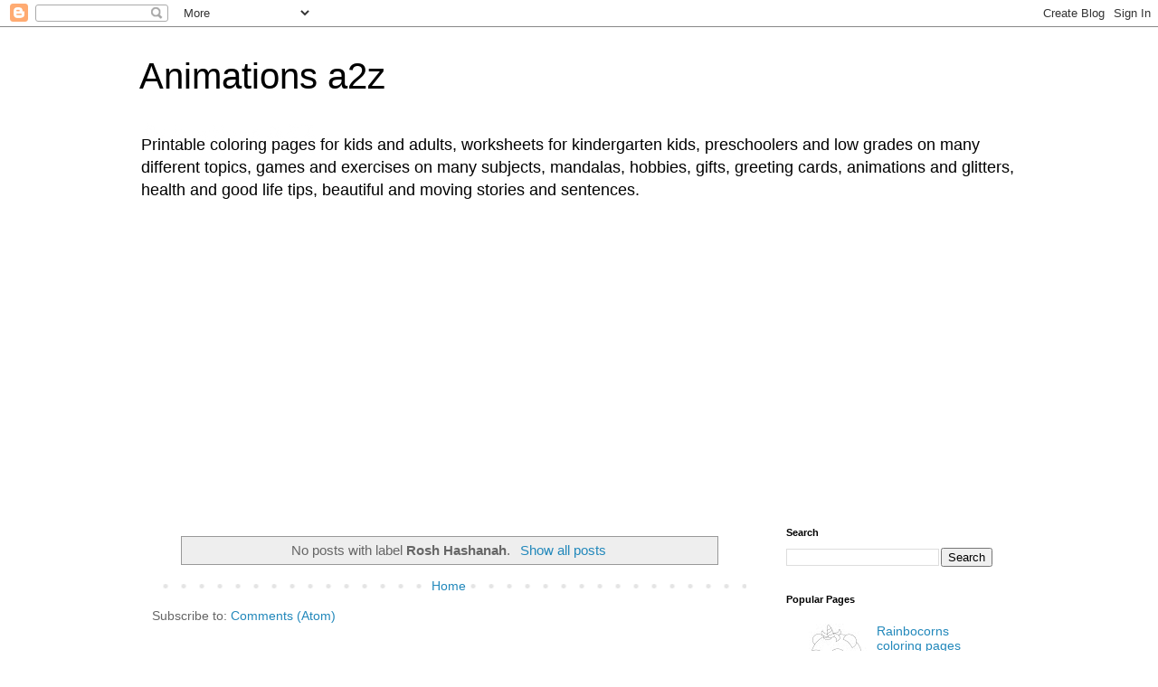

--- FILE ---
content_type: text/html; charset=UTF-8
request_url: https://www.animationsa2z.com/search/label/Rosh%20Hashanah?updated-max=2020-01-25T01:33:00-08:00&max-results=20&start=20&by-date=false
body_size: 12642
content:
<!DOCTYPE html>
<html class='v2' dir='ltr' lang='en'>
<head>
<link href='https://www.blogger.com/static/v1/widgets/335934321-css_bundle_v2.css' rel='stylesheet' type='text/css'/>
<meta content='width=1100' name='viewport'/>
<meta content='text/html; charset=UTF-8' http-equiv='Content-Type'/>
<meta content='blogger' name='generator'/>
<link href='https://www.animationsa2z.com/favicon.ico' rel='icon' type='image/x-icon'/>
<link href='https://www.animationsa2z.com/search/label/Rosh%20Hashanah?updated-max=2020-01-25T01:33:00-08:00&max-results=20&start=20&by-date=false' rel='canonical'/>
<link rel="alternate" type="application/atom+xml" title="Animations a2z - Atom" href="https://www.animationsa2z.com/feeds/posts/default" />
<link rel="alternate" type="application/rss+xml" title="Animations a2z - RSS" href="https://www.animationsa2z.com/feeds/posts/default?alt=rss" />
<link rel="service.post" type="application/atom+xml" title="Animations a2z - Atom" href="https://www.blogger.com/feeds/5862249816620551147/posts/default" />
<!--Can't find substitution for tag [blog.ieCssRetrofitLinks]-->
<meta content='https://www.animationsa2z.com/search/label/Rosh%20Hashanah?updated-max=2020-01-25T01:33:00-08:00&max-results=20&start=20&by-date=false' property='og:url'/>
<meta content='Animations a2z' property='og:title'/>
<meta content='' property='og:description'/>
<title>Animations a2z: Rosh Hashanah</title>
<style id='page-skin-1' type='text/css'><!--
/*
-----------------------------------------------
Blogger Template Style
Name:     Simple
Designer: Blogger
URL:      www.blogger.com
----------------------------------------------- */
/* Content
----------------------------------------------- */
body {
font: normal normal 14px 'Trebuchet MS', Trebuchet, Verdana, sans-serif;
color: #666666;
background: #ffffff none repeat scroll top left;
padding: 0 0 0 0;
}
html body .region-inner {
min-width: 0;
max-width: 100%;
width: auto;
}
h2 {
font-size: 22px;
}
a:link {
text-decoration:none;
color: #2288bb;
}
a:visited {
text-decoration:none;
color: #888888;
}
a:hover {
text-decoration:underline;
color: #33aaff;
}
.body-fauxcolumn-outer .fauxcolumn-inner {
background: transparent none repeat scroll top left;
_background-image: none;
}
.body-fauxcolumn-outer .cap-top {
position: absolute;
z-index: 1;
height: 400px;
width: 100%;
}
.body-fauxcolumn-outer .cap-top .cap-left {
width: 100%;
background: transparent none repeat-x scroll top left;
_background-image: none;
}
.content-outer {
-moz-box-shadow: 0 0 0 rgba(0, 0, 0, .15);
-webkit-box-shadow: 0 0 0 rgba(0, 0, 0, .15);
-goog-ms-box-shadow: 0 0 0 #333333;
box-shadow: 0 0 0 rgba(0, 0, 0, .15);
margin-bottom: 1px;
}
.content-inner {
padding: 10px 40px;
}
.content-inner {
background-color: #ffffff;
}
/* Header
----------------------------------------------- */
.header-outer {
background: transparent none repeat-x scroll 0 -400px;
_background-image: none;
}
.Header h1 {
font: normal normal 40px 'Trebuchet MS',Trebuchet,Verdana,sans-serif;
color: #000000;
text-shadow: 0 0 0 rgba(0, 0, 0, .2);
}
.Header h1 a {
color: #000000;
}
.Header .description {
font-size: 18px;
color: #000000;
}
.header-inner .Header .titlewrapper {
padding: 22px 0;
}
.header-inner .Header .descriptionwrapper {
padding: 0 0;
}
/* Tabs
----------------------------------------------- */
.tabs-inner .section:first-child {
border-top: 0 solid #dddddd;
}
.tabs-inner .section:first-child ul {
margin-top: -1px;
border-top: 1px solid #dddddd;
border-left: 1px solid #dddddd;
border-right: 1px solid #dddddd;
}
.tabs-inner .widget ul {
background: transparent none repeat-x scroll 0 -800px;
_background-image: none;
border-bottom: 1px solid #dddddd;
margin-top: 0;
margin-left: -30px;
margin-right: -30px;
}
.tabs-inner .widget li a {
display: inline-block;
padding: .6em 1em;
font: normal normal 12px 'Trebuchet MS', Trebuchet, Verdana, sans-serif;
color: #000000;
border-left: 1px solid #ffffff;
border-right: 1px solid #dddddd;
}
.tabs-inner .widget li:first-child a {
border-left: none;
}
.tabs-inner .widget li.selected a, .tabs-inner .widget li a:hover {
color: #000000;
background-color: #eeeeee;
text-decoration: none;
}
/* Columns
----------------------------------------------- */
.main-outer {
border-top: 0 solid transparent;
}
.fauxcolumn-left-outer .fauxcolumn-inner {
border-right: 1px solid transparent;
}
.fauxcolumn-right-outer .fauxcolumn-inner {
border-left: 1px solid transparent;
}
/* Headings
----------------------------------------------- */
div.widget > h2,
div.widget h2.title {
margin: 0 0 1em 0;
font: normal bold 11px 'Trebuchet MS',Trebuchet,Verdana,sans-serif;
color: #000000;
}
/* Widgets
----------------------------------------------- */
.widget .zippy {
color: #999999;
text-shadow: 2px 2px 1px rgba(0, 0, 0, .1);
}
.widget .popular-posts ul {
list-style: none;
}
/* Posts
----------------------------------------------- */
h2.date-header {
font: normal bold 11px Arial, Tahoma, Helvetica, FreeSans, sans-serif;
}
.date-header span {
background-color: #bbbbbb;
color: #ffffff;
padding: 0.4em;
letter-spacing: 3px;
margin: inherit;
}
.main-inner {
padding-top: 35px;
padding-bottom: 65px;
}
.main-inner .column-center-inner {
padding: 0 0;
}
.main-inner .column-center-inner .section {
margin: 0 1em;
}
.post {
margin: 0 0 45px 0;
}
h3.post-title, .comments h4 {
font: normal normal 22px 'Trebuchet MS',Trebuchet,Verdana,sans-serif;
margin: .75em 0 0;
}
.post-body {
font-size: 110%;
line-height: 1.4;
position: relative;
}
.post-body img, .post-body .tr-caption-container, .Profile img, .Image img,
.BlogList .item-thumbnail img {
padding: 2px;
background: #ffffff;
border: 1px solid #eeeeee;
-moz-box-shadow: 1px 1px 5px rgba(0, 0, 0, .1);
-webkit-box-shadow: 1px 1px 5px rgba(0, 0, 0, .1);
box-shadow: 1px 1px 5px rgba(0, 0, 0, .1);
}
.post-body img, .post-body .tr-caption-container {
padding: 5px;
}
.post-body .tr-caption-container {
color: #666666;
}
.post-body .tr-caption-container img {
padding: 0;
background: transparent;
border: none;
-moz-box-shadow: 0 0 0 rgba(0, 0, 0, .1);
-webkit-box-shadow: 0 0 0 rgba(0, 0, 0, .1);
box-shadow: 0 0 0 rgba(0, 0, 0, .1);
}
.post-header {
margin: 0 0 1.5em;
line-height: 1.6;
font-size: 90%;
}
.post-footer {
margin: 20px -2px 0;
padding: 5px 10px;
color: #666666;
background-color: #eeeeee;
border-bottom: 1px solid #eeeeee;
line-height: 1.6;
font-size: 90%;
}
#comments .comment-author {
padding-top: 1.5em;
border-top: 1px solid transparent;
background-position: 0 1.5em;
}
#comments .comment-author:first-child {
padding-top: 0;
border-top: none;
}
.avatar-image-container {
margin: .2em 0 0;
}
#comments .avatar-image-container img {
border: 1px solid #eeeeee;
}
/* Comments
----------------------------------------------- */
.comments .comments-content .icon.blog-author {
background-repeat: no-repeat;
background-image: url([data-uri]);
}
.comments .comments-content .loadmore a {
border-top: 1px solid #999999;
border-bottom: 1px solid #999999;
}
.comments .comment-thread.inline-thread {
background-color: #eeeeee;
}
.comments .continue {
border-top: 2px solid #999999;
}
/* Accents
---------------------------------------------- */
.section-columns td.columns-cell {
border-left: 1px solid transparent;
}
.blog-pager {
background: transparent url(https://resources.blogblog.com/blogblog/data/1kt/simple/paging_dot.png) repeat-x scroll top center;
}
.blog-pager-older-link, .home-link,
.blog-pager-newer-link {
background-color: #ffffff;
padding: 5px;
}
.footer-outer {
border-top: 1px dashed #bbbbbb;
}
/* Mobile
----------------------------------------------- */
body.mobile  {
background-size: auto;
}
.mobile .body-fauxcolumn-outer {
background: transparent none repeat scroll top left;
}
.mobile .body-fauxcolumn-outer .cap-top {
background-size: 100% auto;
}
.mobile .content-outer {
-webkit-box-shadow: 0 0 3px rgba(0, 0, 0, .15);
box-shadow: 0 0 3px rgba(0, 0, 0, .15);
}
.mobile .tabs-inner .widget ul {
margin-left: 0;
margin-right: 0;
}
.mobile .post {
margin: 0;
}
.mobile .main-inner .column-center-inner .section {
margin: 0;
}
.mobile .date-header span {
padding: 0.1em 10px;
margin: 0 -10px;
}
.mobile h3.post-title {
margin: 0;
}
.mobile .blog-pager {
background: transparent none no-repeat scroll top center;
}
.mobile .footer-outer {
border-top: none;
}
.mobile .main-inner, .mobile .footer-inner {
background-color: #ffffff;
}
.mobile-index-contents {
color: #666666;
}
.mobile-link-button {
background-color: #2288bb;
}
.mobile-link-button a:link, .mobile-link-button a:visited {
color: #ffffff;
}
.mobile .tabs-inner .section:first-child {
border-top: none;
}
.mobile .tabs-inner .PageList .widget-content {
background-color: #eeeeee;
color: #000000;
border-top: 1px solid #dddddd;
border-bottom: 1px solid #dddddd;
}
.mobile .tabs-inner .PageList .widget-content .pagelist-arrow {
border-left: 1px solid #dddddd;
}

--></style>
<style id='template-skin-1' type='text/css'><!--
body {
min-width: 1053px;
}
.content-outer, .content-fauxcolumn-outer, .region-inner {
min-width: 1053px;
max-width: 1053px;
_width: 1053px;
}
.main-inner .columns {
padding-left: 0;
padding-right: 288px;
}
.main-inner .fauxcolumn-center-outer {
left: 0;
right: 288px;
/* IE6 does not respect left and right together */
_width: expression(this.parentNode.offsetWidth -
parseInt("0") -
parseInt("288px") + 'px');
}
.main-inner .fauxcolumn-left-outer {
width: 0;
}
.main-inner .fauxcolumn-right-outer {
width: 288px;
}
.main-inner .column-left-outer {
width: 0;
right: 100%;
margin-left: -0;
}
.main-inner .column-right-outer {
width: 288px;
margin-right: -288px;
}
#layout {
min-width: 0;
}
#layout .content-outer {
min-width: 0;
width: 800px;
}
#layout .region-inner {
min-width: 0;
width: auto;
}
body#layout div.add_widget {
padding: 8px;
}
body#layout div.add_widget a {
margin-left: 32px;
}
--></style>
<script type='text/javascript'>
        (function(i,s,o,g,r,a,m){i['GoogleAnalyticsObject']=r;i[r]=i[r]||function(){
        (i[r].q=i[r].q||[]).push(arguments)},i[r].l=1*new Date();a=s.createElement(o),
        m=s.getElementsByTagName(o)[0];a.async=1;a.src=g;m.parentNode.insertBefore(a,m)
        })(window,document,'script','https://www.google-analytics.com/analytics.js','ga');
        ga('create', 'UA-6370946-2', 'auto', 'blogger');
        ga('blogger.send', 'pageview');
      </script>
<link href='https://www.blogger.com/dyn-css/authorization.css?targetBlogID=5862249816620551147&amp;zx=a5f490c6-d7ce-46eb-bb05-0cbc785c1d38' media='none' onload='if(media!=&#39;all&#39;)media=&#39;all&#39;' rel='stylesheet'/><noscript><link href='https://www.blogger.com/dyn-css/authorization.css?targetBlogID=5862249816620551147&amp;zx=a5f490c6-d7ce-46eb-bb05-0cbc785c1d38' rel='stylesheet'/></noscript>
<meta name='google-adsense-platform-account' content='ca-host-pub-1556223355139109'/>
<meta name='google-adsense-platform-domain' content='blogspot.com'/>

<script async src="https://pagead2.googlesyndication.com/pagead/js/adsbygoogle.js?client=ca-pub-8152220688286833&host=ca-host-pub-1556223355139109" crossorigin="anonymous"></script>

<!-- data-ad-client=ca-pub-8152220688286833 -->

</head>
<body class='loading variant-simplysimple'>
<div class='navbar section' id='navbar' name='Navbar'><div class='widget Navbar' data-version='1' id='Navbar1'><script type="text/javascript">
    function setAttributeOnload(object, attribute, val) {
      if(window.addEventListener) {
        window.addEventListener('load',
          function(){ object[attribute] = val; }, false);
      } else {
        window.attachEvent('onload', function(){ object[attribute] = val; });
      }
    }
  </script>
<div id="navbar-iframe-container"></div>
<script type="text/javascript" src="https://apis.google.com/js/platform.js"></script>
<script type="text/javascript">
      gapi.load("gapi.iframes:gapi.iframes.style.bubble", function() {
        if (gapi.iframes && gapi.iframes.getContext) {
          gapi.iframes.getContext().openChild({
              url: 'https://www.blogger.com/navbar/5862249816620551147?origin\x3dhttps://www.animationsa2z.com',
              where: document.getElementById("navbar-iframe-container"),
              id: "navbar-iframe"
          });
        }
      });
    </script><script type="text/javascript">
(function() {
var script = document.createElement('script');
script.type = 'text/javascript';
script.src = '//pagead2.googlesyndication.com/pagead/js/google_top_exp.js';
var head = document.getElementsByTagName('head')[0];
if (head) {
head.appendChild(script);
}})();
</script>
</div></div>
<div itemscope='itemscope' itemtype='http://schema.org/Blog' style='display: none;'>
<meta content='Animations a2z' itemprop='name'/>
</div>
<div class='body-fauxcolumns'>
<div class='fauxcolumn-outer body-fauxcolumn-outer'>
<div class='cap-top'>
<div class='cap-left'></div>
<div class='cap-right'></div>
</div>
<div class='fauxborder-left'>
<div class='fauxborder-right'></div>
<div class='fauxcolumn-inner'>
</div>
</div>
<div class='cap-bottom'>
<div class='cap-left'></div>
<div class='cap-right'></div>
</div>
</div>
</div>
<div class='content'>
<div class='content-fauxcolumns'>
<div class='fauxcolumn-outer content-fauxcolumn-outer'>
<div class='cap-top'>
<div class='cap-left'></div>
<div class='cap-right'></div>
</div>
<div class='fauxborder-left'>
<div class='fauxborder-right'></div>
<div class='fauxcolumn-inner'>
</div>
</div>
<div class='cap-bottom'>
<div class='cap-left'></div>
<div class='cap-right'></div>
</div>
</div>
</div>
<div class='content-outer'>
<div class='content-cap-top cap-top'>
<div class='cap-left'></div>
<div class='cap-right'></div>
</div>
<div class='fauxborder-left content-fauxborder-left'>
<div class='fauxborder-right content-fauxborder-right'></div>
<div class='content-inner'>
<header>
<div class='header-outer'>
<div class='header-cap-top cap-top'>
<div class='cap-left'></div>
<div class='cap-right'></div>
</div>
<div class='fauxborder-left header-fauxborder-left'>
<div class='fauxborder-right header-fauxborder-right'></div>
<div class='region-inner header-inner'>
<div class='header section' id='header' name='Header'><div class='widget Header' data-version='1' id='Header1'>
<div id='header-inner' style='background-image: url("https://blogger.googleusercontent.com/img/b/R29vZ2xl/AVvXsEhv8n-mRYj7RnDBD5ifCBpi8Si0TVTVvzBA7AiBl0MzxjnGthXyCUrTU7km-4DmSDcmYykrakmaowJki5sjlUZ2zAXhH1Ya_jIaByI4UqRBrg2_7rogCCsvt9GPUW2zt3GzWGJY6ZFsfoA/s200/animationsa2zlogo.png"); background-position: left; min-height: 40px; _height: 40px; background-repeat: no-repeat; '>
<div class='titlewrapper' style='background: transparent'>
<h1 class='title' style='background: transparent; border-width: 0px'>
<a href='https://www.animationsa2z.com/'>
Animations a2z
</a>
</h1>
</div>
<div class='descriptionwrapper'>
<p class='description'><span>Printable coloring pages for kids and adults, worksheets for kindergarten kids, preschoolers and low grades on many different topics, games and exercises on many subjects, mandalas, hobbies, gifts, greeting cards, animations and glitters, health and good life tips, beautiful and moving stories and sentences.</span></p>
</div>
</div>
</div></div>
</div>
</div>
<div class='header-cap-bottom cap-bottom'>
<div class='cap-left'></div>
<div class='cap-right'></div>
</div>
</div>
</header>
<div class='tabs-outer'>
<div class='tabs-cap-top cap-top'>
<div class='cap-left'></div>
<div class='cap-right'></div>
</div>
<div class='fauxborder-left tabs-fauxborder-left'>
<div class='fauxborder-right tabs-fauxborder-right'></div>
<div class='region-inner tabs-inner'>
<div class='tabs no-items section' id='crosscol' name='Cross-Column'></div>
<div class='tabs no-items section' id='crosscol-overflow' name='Cross-Column 2'></div>
</div>
</div>
<div class='tabs-cap-bottom cap-bottom'>
<div class='cap-left'></div>
<div class='cap-right'></div>
</div>
</div>
<div class='main-outer'>
<div class='main-cap-top cap-top'>
<div class='cap-left'></div>
<div class='cap-right'></div>
</div>
<div class='fauxborder-left main-fauxborder-left'>
<div class='fauxborder-right main-fauxborder-right'></div>
<div class='region-inner main-inner'>
<div class='columns fauxcolumns'>
<div class='fauxcolumn-outer fauxcolumn-center-outer'>
<div class='cap-top'>
<div class='cap-left'></div>
<div class='cap-right'></div>
</div>
<div class='fauxborder-left'>
<div class='fauxborder-right'></div>
<div class='fauxcolumn-inner'>
</div>
</div>
<div class='cap-bottom'>
<div class='cap-left'></div>
<div class='cap-right'></div>
</div>
</div>
<div class='fauxcolumn-outer fauxcolumn-left-outer'>
<div class='cap-top'>
<div class='cap-left'></div>
<div class='cap-right'></div>
</div>
<div class='fauxborder-left'>
<div class='fauxborder-right'></div>
<div class='fauxcolumn-inner'>
</div>
</div>
<div class='cap-bottom'>
<div class='cap-left'></div>
<div class='cap-right'></div>
</div>
</div>
<div class='fauxcolumn-outer fauxcolumn-right-outer'>
<div class='cap-top'>
<div class='cap-left'></div>
<div class='cap-right'></div>
</div>
<div class='fauxborder-left'>
<div class='fauxborder-right'></div>
<div class='fauxcolumn-inner'>
</div>
</div>
<div class='cap-bottom'>
<div class='cap-left'></div>
<div class='cap-right'></div>
</div>
</div>
<!-- corrects IE6 width calculation -->
<div class='columns-inner'>
<div class='column-center-outer'>
<div class='column-center-inner'>
<div class='main section' id='main' name='Main'><div class='widget Blog' data-version='1' id='Blog1'>
<div class='blog-posts hfeed'>
<div class='status-msg-wrap'>
<div class='status-msg-body'>
No posts with label <b>Rosh Hashanah</b>. <a href="https://www.animationsa2z.com/">Show all posts</a>
</div>
<div class='status-msg-border'>
<div class='status-msg-bg'>
<div class='status-msg-hidden'>No posts with label <b>Rosh Hashanah</b>. <a href="https://www.animationsa2z.com/">Show all posts</a></div>
</div>
</div>
</div>
<div style='clear: both;'></div>
</div>
<div class='blog-pager' id='blog-pager'>
<a class='home-link' href='https://www.animationsa2z.com/'>Home</a>
</div>
<div class='clear'></div>
<div class='blog-feeds'>
<div class='feed-links'>
Subscribe to:
<a class='feed-link' href='https://www.animationsa2z.com/feeds/posts/default' target='_blank' type='application/atom+xml'>Comments (Atom)</a>
</div>
</div>
</div><div class='widget Text' data-version='1' id='Text1'>
<h2 class='title'>All rights reserved &#9400;</h2>
<div class='widget-content'>
The use of this website's content is for personal only. Do not copy and distribute in any other media. Use of the contents of this website without permission for purposes that have not been approved will result in legal actions.
</div>
<div class='clear'></div>
</div></div>
</div>
</div>
<div class='column-left-outer'>
<div class='column-left-inner'>
<aside>
</aside>
</div>
</div>
<div class='column-right-outer'>
<div class='column-right-inner'>
<aside>
<div class='sidebar section' id='sidebar-right-1'><div class='widget BlogSearch' data-version='1' id='BlogSearch2'>
<h2 class='title'>Search</h2>
<div class='widget-content'>
<div id='BlogSearch2_form'>
<form action='https://www.animationsa2z.com/search' class='gsc-search-box' target='_top'>
<table cellpadding='0' cellspacing='0' class='gsc-search-box'>
<tbody>
<tr>
<td class='gsc-input'>
<input autocomplete='off' class='gsc-input' name='q' size='10' title='search' type='text' value=''/>
</td>
<td class='gsc-search-button'>
<input class='gsc-search-button' title='search' type='submit' value='Search'/>
</td>
</tr>
</tbody>
</table>
</form>
</div>
</div>
<div class='clear'></div>
</div><div class='widget PopularPosts' data-version='1' id='PopularPosts1'>
<h2>Popular Pages</h2>
<div class='widget-content popular-posts'>
<ul>
<li>
<div class='item-content'>
<div class='item-thumbnail'>
<a href='https://www.animationsa2z.com/2021/10/rainbocorns-coloring-pages.html' target='_blank'>
<img alt='' border='0' src='https://blogger.googleusercontent.com/img/a/AVvXsEj3g46o5TYnVoYtT5pFlkps8P93odzzRRpWSVaMm6KOJHbVbu3aOgdWUT-6iBf7zkdFp6E-eZUfFwsX0Ofol25rNQ-UOWgMiJXNl_AfArYCy1SSSsTIM_xa6AvyQem6MAefzkqwXX8aDAWy59TxBu-hsGjuzz57kX2J7oFpL_eA_WSTNrK5YHFsuSUS=w72-h72-p-k-no-nu'/>
</a>
</div>
<div class='item-title'><a href='https://www.animationsa2z.com/2021/10/rainbocorns-coloring-pages.html'>Rainbocorns coloring pages</a></div>
<div class='item-snippet'>Rainbocorns free printable coloring pages. Rainbocorns, made for kids ages 3 and up, are a collection of colorful plush animals blended with...</div>
</div>
<div style='clear: both;'></div>
</li>
<li>
<div class='item-content'>
<div class='item-thumbnail'>
<a href='https://www.animationsa2z.com/2021/12/solstice-shortest-day-of-year-december.html' target='_blank'>
<img alt='' border='0' src='https://blogger.googleusercontent.com/img/b/R29vZ2xl/AVvXsEhpXuO1nuALE66PmHE6W_zh1U_LmvA10E0slJ-K_3nshqVJ_xOHyFqeGAXdmy8J83en0OMqaT9S82sjIbJiu_VNo_fDNe7A81MWTtkEp0bEuraApt9eYXAr48ikNZ1ZUb7Q9TER1LcLQpA/w72-h72-p-k-no-nu/lgw_eart.gif'/>
</a>
</div>
<div class='item-title'><a href='https://www.animationsa2z.com/2021/12/solstice-shortest-day-of-year-december.html'>Solstice - the shortest day of the year - December 21</a></div>
<div class='item-snippet'>December 21 is the shortest day of the year, the day with the fewest hours of light, and the most hours of darkness. On this day, the winter...</div>
</div>
<div style='clear: both;'></div>
</li>
<li>
<div class='item-content'>
<div class='item-thumbnail'>
<a href='https://www.animationsa2z.com/2021/10/hello-kitty-coloring-pages.html' target='_blank'>
<img alt='' border='0' src='https://blogger.googleusercontent.com/img/b/R29vZ2xl/AVvXsEjwwNnB3090-PAaVTDz-Tkn8QXgbBo7s1IrWQjkRWIkEPKWmOqKFQBHLp7kctXkVAE9PyMfkBZkFFTndAtmC0M15170YKOfaq-Cx_3Tv5ozS_qLZ3viDyMRc_K8QND1GV11k9RxgnsgW_k/w72-h72-p-k-no-nu/hello-kitty-mask-covid-coloring-page.gif'/>
</a>
</div>
<div class='item-title'><a href='https://www.animationsa2z.com/2021/10/hello-kitty-coloring-pages.html'>Hello Kitty coloring pages</a></div>
<div class='item-snippet'>Hello Kitty known by her full name Kitty White is a fictional character produced by the Japanese company Sanrio. According to her backstory,...</div>
</div>
<div style='clear: both;'></div>
</li>
<li>
<div class='item-content'>
<div class='item-thumbnail'>
<a href='https://www.animationsa2z.com/2021/10/rocketeer-coloring-pages.html' target='_blank'>
<img alt='' border='0' src='https://blogger.googleusercontent.com/img/a/AVvXsEgIVY4klTwMBx-d4QR00EYYMjHuGzr-_aJqvPlhcQJdOcahanSJPWG2GoSUmG3d4Qi7mTFU2cptztptc3TJ7ssXzRgwS2MZFSWoGLHldlqrGR00Ey7ynmWBj1g6TnfCZZL-MuVqvQ1LBTrt1Vl8XPQ9NgyUfz7UR6fc60ahsXtZS5o_a96Le-1_J_VV=w72-h72-p-k-no-nu'/>
</a>
</div>
<div class='item-title'><a href='https://www.animationsa2z.com/2021/10/rocketeer-coloring-pages.html'>Rocketeer coloring pages</a></div>
<div class='item-snippet'>Coloring pages of Rocketeer. Rocketeer is an American animated series for children, produced for the Disney Junior channel. The series follo...</div>
</div>
<div style='clear: both;'></div>
</li>
<li>
<div class='item-content'>
<div class='item-thumbnail'>
<a href='https://www.animationsa2z.com/2021/11/starbeam-coloring-pages.html' target='_blank'>
<img alt='' border='0' src='https://blogger.googleusercontent.com/img/a/AVvXsEj1uy_vti6U0M_oiL7LSCL6u4cpSnVRv9RAkSK19yZvznw9G9p6DqAI6L9Y20Iil1ctIjFJikE1CE8BqvhYaJs6-fUrGfgzCncCWN1ZVnOcfe0vYWb6wkqncZSgosWRUJW4HXqoeKgHRPyyG3mcJ287fvvdimZ5C2l2uK64WBvGeHQX4JXa9f_wHJVp=w72-h72-p-k-no-nu'/>
</a>
</div>
<div class='item-title'><a href='https://www.animationsa2z.com/2021/11/starbeam-coloring-pages.html'>Starbeam Coloring Pages </a></div>
<div class='item-snippet'>Coloring pages of Starbeam, a series about an 8-year-old girl named Zoey which when she encounters an evil villain, she becomes Starbeam and...</div>
</div>
<div style='clear: both;'></div>
</li>
<li>
<div class='item-content'>
<div class='item-thumbnail'>
<a href='https://www.animationsa2z.com/2021/10/my-hero-academia-coloring-pages.html' target='_blank'>
<img alt='' border='0' src='https://blogger.googleusercontent.com/img/a/AVvXsEiPHq1z71869twt9tPS8gB0B2a83H4s9-nxBrH59Ca6FcquE_nDnt2QBoVhDragovla_EZlKtf4lCZ5IaC9XYjmIe-2fQJ5sYtwv636rrKNnigeBLu0LGjU-KghB8rE-h14Ld2aEEh8klkXerD5MA5xHvqG2MXdfIhZXKjBSc7JkEuryckfLaWO2st0=w72-h72-p-k-no-nu'/>
</a>
</div>
<div class='item-title'><a href='https://www.animationsa2z.com/2021/10/my-hero-academia-coloring-pages.html'>My Hero Academia coloring pages</a></div>
<div class='item-snippet'>&#160; Free printable coloring pages of My Hero Academia. Choose the&#160;coloring page of the&#160; My Hero Academia&#160; you want to paint, print and paint f...</div>
</div>
<div style='clear: both;'></div>
</li>
<li>
<div class='item-content'>
<div class='item-thumbnail'>
<a href='https://www.animationsa2z.com/2021/11/kindi-kids-coloring-pages.html' target='_blank'>
<img alt='' border='0' src='https://blogger.googleusercontent.com/img/a/AVvXsEj9_RKR5RYl3x_BKp_pNO0LPMBxhM9HJEbqCvuRqArOP-QPheE24c-6kvCwF5GzKXGNnW04lpkurmIBncHac8fx8T159oq_4o13cCBevSsuIu1sL9dkzM3CHbeWxhEcLxKXb8FHgVNCwMssSoWkgeEJ5C3WaDOj0ym3UgSfLoaQDbXgVjEKYQi-aaWZ=w72-h72-p-k-no-nu'/>
</a>
</div>
<div class='item-title'><a href='https://www.animationsa2z.com/2021/11/kindi-kids-coloring-pages.html'>Kindi Kids coloring Pages</a></div>
<div class='item-snippet'>Coloring pages of Kindi Kids.&#160;Kindi Kids are interactive bobblehead &#160; dolls with huge sparkling eyes. The Kitty Kids dolls are the kids&#39;...</div>
</div>
<div style='clear: both;'></div>
</li>
<li>
<div class='item-content'>
<div class='item-thumbnail'>
<a href='https://www.animationsa2z.com/2023/07/coloring-pages-of-japan.html' target='_blank'>
<img alt='' border='0' src='https://blogger.googleusercontent.com/img/b/R29vZ2xl/AVvXsEhJ1ph5VKwsADdVJg0nwVvRCsaRGBOfp_0zsvIpVxwCFndb5USIbWqQNh__xIRVcmdR72ymrOzJG_mTMwgukiJec0sHZ0smQ55DICzjVhLO_3dSHvLPB1hISevbIKtHBNVORihbMb9iSNbeqc8rgwIgr6C4ZAuZyKUsWyKsUref2dwAQyFgfRlVosexpaM/w72-h72-p-k-no-nu/Japan_coloring_page01.jpg'/>
</a>
</div>
<div class='item-title'><a href='https://www.animationsa2z.com/2023/07/coloring-pages-of-japan.html'>Coloring pages of Japan</a></div>
<div class='item-snippet'>Coloring pages of Japan. Traditional places and customs that characterize Japan. Traditional costumes in Japan. Setsubun is a Japanese holid...</div>
</div>
<div style='clear: both;'></div>
</li>
<li>
<div class='item-content'>
<div class='item-thumbnail'>
<a href='https://www.animationsa2z.com/2022/04/south-africa-coloring-pages.html' target='_blank'>
<img alt='' border='0' src='https://blogger.googleusercontent.com/img/b/R29vZ2xl/AVvXsEjpB5lU17H7JxTAt2pBSGsMwYvYsWagSM4625ii2fbwbPXGiKw4wYDKwYpSLarBNBdK4SBN3uhf3gV7QQr2Fraoi9SHX07_JxRsVvZzd6eeEAJiRxBQyRUIekmiw5rckNf3fXjomU1EeZJxP0pP3_xAiPiZP_wqbM-WeyHHIsmV95CzS1xfM2G2fqUE/w72-h72-p-k-no-nu/south-africa-coloring-page-1.png'/>
</a>
</div>
<div class='item-title'><a href='https://www.animationsa2z.com/2022/04/south-africa-coloring-pages.html'>South Africa coloring pages</a></div>
<div class='item-snippet'>Coloring pages of South Africa. South Africa is the southernmost country on the African continent.&#160; &#160; Here you will find coloring sheets of ...</div>
</div>
<div style='clear: both;'></div>
</li>
<li>
<div class='item-content'>
<div class='item-thumbnail'>
<a href='https://www.animationsa2z.com/2021/11/simon-rabbit-coloring-pages.html' target='_blank'>
<img alt='' border='0' src='https://blogger.googleusercontent.com/img/a/AVvXsEjTcFmZtNFHn_bunmONwGuXbRVxo_hnI3uWRpZ6cHNVu8jukKYneyvI43OSpwE3EYSvz3LVJyOt1pVmZXAGrTuVPFQ7UfmCp8zNI-hbysNdP3DGGU9TQYadtPFPdKcAHtdWuhY4SvxSM2PJyjoTfioRmUss0kncQpq4jgMj6eumZU1WqzdzcC8YtBuk=w72-h72-p-k-no-nu'/>
</a>
</div>
<div class='item-title'><a href='https://www.animationsa2z.com/2021/11/simon-rabbit-coloring-pages.html'>Simon the rabbit coloring Pages</a></div>
<div class='item-snippet'>Coloring pages of Simon.&#160;Simon the Rabbit is a French animated series for preschool kids.&#160; Simon is a boy who looks like a rabbit. He lives ...</div>
</div>
<div style='clear: both;'></div>
</li>
</ul>
<div class='clear'></div>
</div>
</div><div class='widget LinkList' data-version='1' id='LinkList1'>
<h2>Mutatis</h2>
<div class='widget-content'>
<ul>
<li><a href='https://www.animationsa2z.com/2023/12/mutatis-challenge-no-9.html'>Challenge no. 9</a></li>
<li><a href='https://www.animationsa2z.com/2023/12/mutatis-challenge-no-8.html'>Challenge no. 8</a></li>
<li><a href='https://www.animationsa2z.com/2023/11/mutatis-challenge-no-7.html'>Challenge no. 7</a></li>
<li><a href='https://www.animationsa2z.com/2023/11/mutatis-challenge-no-6.html'>Challenge no. 6</a></li>
<li><a href='https://www.animationsa2z.com/2023/11/mutatis-challenge-no-5.html'>Challenge no. 5</a></li>
<li><a href='https://www.animationsa2z.com/2023/11/mutatis-challenge-no-4.html'>Challenge no. 4</a></li>
<li><a href='https://www.animationsa2z.com/2023/11/mutatis-challenge-no-3.html'>Challenge no. 3</a></li>
<li><a href='https://www.animationsa2z.com/2023/10/mutatis-challenge-no-2.html'>Challenge no. 2</a></li>
<li><a href='https://www.animationsa2z.com/2024/01/mutatis-challenge-no-15.html'>Challenge no. 15</a></li>
<li><a href='https://www.animationsa2z.com/2024/01/mutatis-challenge-no-14.html'>Challenge no. 14</a></li>
<li><a href='https://www.animationsa2z.com/2024/01/mutatis-challenge-no-13.html'>Challenge no. 13</a></li>
<li><a href='https://www.animationsa2z.com/2024/01/mutatis-challenge-no-12.html'>Challenge no. 12</a></li>
<li><a href='https://www.animationsa2z.com/2023/12/mutatis-challenge-no-11.html'>Challenge no. 11</a></li>
<li><a href='https://www.animationsa2z.com/2023/12/mutatis-challenge-no-10.html'>Challenge no. 10</a></li>
<li><a href='https://www.animationsa2z.com/2023/09/mutatis-word-game.html'>Challenge no. 1</a></li>
</ul>
<div class='clear'></div>
</div>
</div><div class='widget PageList' data-version='1' id='PageList1'>
<h2>Pages</h2>
<div class='widget-content'>
<ul>
<li>
<a href='http://animations-a2z.blogspot.com/'>Home</a>
</li>
<li>
<a href='https://www.animationsa2z.com/p/coloring-pages-for-adults-and-grown-ups.html'>Coloring Pages for Adults and Grown Ups</a>
</li>
<li>
<a href='https://www.animationsa2z.com/p/coloring-pages-of-proffessions.html'>Coloring Pages of Proffessions</a>
</li>
<li>
<a href='https://www.animationsa2z.com/p/coloring-pages-of-food.html'>Coloring pages of food and beverages</a>
</li>
<li>
<a href='https://www.animationsa2z.com/p/coloring-pages-of-countries.html'>Coloring pages of countries</a>
</li>
<li>
<a href='https://www.animationsa2z.com/p/educational-coloring-pages-for-kids.html'>Educational Coloring Pages for kids</a>
</li>
<li>
<a href='https://www.animationsa2z.com/p/coloring-pages-of-vehicles.html'>Coloring Pages of Vehicles</a>
</li>
<li>
<a href=' https://www.animationsa2z.com/p/coloring-pages-for-kids-movies-tv-and.html'>Coloring Pages For Kids&#8203; - Movies, TV</a>
</li>
</ul>
<div class='clear'></div>
</div>
</div><div class='widget Text' data-version='1' id='Text2'>
<h2 class='title'>All rights reserved &#9400;</h2>
<div class='widget-content'>
The use of this website's content is for personal only. Do not copy and distribute in any other media. Please do not copy the drawings to publish on your site! Copying the drawings will cause me to apply to Google for removal from the search results.
</div>
<div class='clear'></div>
</div><div class='widget Label' data-version='1' id='Label4'>
<h2>Tags</h2>
<div class='widget-content cloud-label-widget-content'>
<span class='label-size label-size-4'>
<a dir='ltr' href='https://www.animationsa2z.com/search/label/Greeting%20cards'>Greeting cards</a>
</span>
<span class='label-size label-size-3'>
<a dir='ltr' href='https://www.animationsa2z.com/search/label/MUTATIS'>MUTATIS</a>
</span>
<span class='label-size label-size-5'>
<a dir='ltr' href='https://www.animationsa2z.com/search/label/coloring%20pages'>coloring pages</a>
</span>
<span class='label-size label-size-1'>
<a dir='ltr' href='https://www.animationsa2z.com/search/label/kids%20sudoku'>kids sudoku</a>
</span>
<span class='label-size label-size-3'>
<a dir='ltr' href='https://www.animationsa2z.com/search/label/sudoku'>sudoku</a>
</span>
<span class='label-size label-size-3'>
<a dir='ltr' href='https://www.animationsa2z.com/search/label/worksheets'>worksheets</a>
</span>
<div class='clear'></div>
</div>
</div><div class='widget AdSense' data-version='1' id='AdSense1'>
<div class='widget-content'>
<script async src="https://pagead2.googlesyndication.com/pagead/js/adsbygoogle.js?client=ca-pub-8152220688286833&host=ca-host-pub-1556223355139109" crossorigin="anonymous"></script>
<!-- animations-a2z_sidebar-right-1_AdSense1_1x1_as -->
<ins class="adsbygoogle"
     style="display:block"
     data-ad-client="ca-pub-8152220688286833"
     data-ad-host="ca-host-pub-1556223355139109"
     data-ad-slot="4768800586"
     data-ad-format="auto"
     data-full-width-responsive="true"></ins>
<script>
(adsbygoogle = window.adsbygoogle || []).push({});
</script>
<div class='clear'></div>
</div>
</div><div class='widget LinkList' data-version='1' id='LinkList73'>
<div class='widget-content'>
<ul>
<li><a href='https://fb.com/animationsa2z'>facebook</a></li>
</ul>
<div class='clear'></div>
</div>
</div><div class='widget LinkList' data-version='1' id='LinkList74'>
<h2>Link List</h2>
<div class='widget-content'>
<ul>
<li><a href='/'>Home</a></li>
<li><a href='https://www.animationsa2z.com/p/coloring-pages-for-kids-movies-tv-and.html'>_Cartoons coloring pages</a></li>
<li><a href='#'>Coloring Pages for kids </a></li>
<li><a href='https://www.animationsa2z.com/p/coloring-pages-for-kids-animals.html'>_Animals</a></li>
<li><a href='https://www.animationsa2z.com/p/coloring-pages-of-disney-princesses.html'>_Disney Princesses</a></li>
<li><a href='https://www.animationsa2z.com/p/coloring-pages-for-holidays.html'>_Holidays </a></li>
<li><a href='https://www.animationsa2z.com/p/coloring-pages-of-vehicles.html'>_Transportation</a></li>
<li><a href='https://www.animationsa2z.com/p/coloring-pages-of-proffessions.html'>_Occupations</a></li>
<li><a href='https://www.animationsa2z.com/p/coloring-pages-of-nature.html'>_Nature</a></li>
<li><a href='https://www.animationsa2z.com/p/coloring-pages-of-countries.html'>_Countries</a></li>
<li><a href='https://www.animationsa2z.com/p/coloring-pages-of-food.html'>_Food</a></li>
<li><a href='https://www.animationsa2z.com/p/coloring-pages-for-kids-personal.html'>_Add your text</a></li>
<li><a href='https://www.animationsa2z.com/2021/10/free-printable-sudoku.html'>Printable Sudoku</a></li>
<li><a href='https://www.animationsa2z.com/2021/10/free-printable-easy-sudoku-for-kids-and-beginners.html'>_Easy</a></li>
<li><a href='https://www.animationsa2z.com/2021/10/sudoku-medium-level-page-1.html'>_Medium</a></li>
<li><a href='https://www.animationsa2z.com/2021/10/sudoku-hard-level-page-1.html'>_Hard</a></li>
<li><a href='https://www.animationsa2z.com/2021/11/sudoku-for-children.html'>_Sudoku for Children</a></li>
<li><a href='https://www.animationsa2z.com/p/greeting-cards.html'>Greeting Cards</a></li>
<li><a href='https://www.animationsa2z.com/p/greeting-cards-for-birthday.html'>_Birthday</a></li>
<li><a href='https://www.animationsa2z.com/p/greeting-cards-for-happy-anniversary.html'>_Happy Anniversary</a></li>
<li><a href='https://www.animationsa2z.com/p/messages-greeting-cards.html'>_Messages </a></li>
<li><a href='https://www.animationsa2z.com/p/greeting-cards-for-great-day-and-days.html'>_great day</a></li>
<li><a href='https://www.animationsa2z.com/p/greeting-cards-for-special-days.html'>_special days</a></li>
<li><a href='https://www.animationsa2z.com/p/greeting-cards-for-holidays.html'>_Holidays</a></li>
<li><a href='#'>Worksheets </a></li>
<li><a href='https://www.animationsa2z.com/2021/10/english.html'>_English letters</a></li>
<li><a href='https://www.animationsa2z.com/2022/01/letter-mazes-worksheets.html'>__Letter mazes</a></li>
<li><a href='https://www.animationsa2z.com/2022/11/tracing-letters-to-z-worksheets.html'>__Tracing letters a-z</a></li>
<li><a href='https://www.animationsa2z.com/2021/11/numbers-and-simple-math.html'>_Numbers  </a></li>
<li><a href='https://www.animationsa2z.com/2021/11/tracing-numbers-0-10-worksheets-with.html'>_Tracing Numbers</a></li>
<li><a href='https://www.animationsa2z.com/2022/01/worksheets-number-up-to-100.html'>_Up to 100</a></li>
<li><a href='https://www.animationsa2z.com/2021/11/family-members-worksheets.html'>_Family Worksheets</a></li>
<li><a href='https://www.animationsa2z.com/2021/12/find-words-word-search-puzzles.html'>_Word search</a></li>
<li><a href='https://www.animationsa2z.com/2022/01/multiplication-table-mazes.html'>_Multiplication Table</a></li>
<li><a href='#'>_Animals</a></li>
<li><a href='https://www.animationsa2z.com/2022/03/worksheets-cut-color-and-paste-of.html'>__animals cut & color</a></li>
<li><a href='#'>_Holidays</a></li>
<li><a href='https://www.animationsa2z.com/2022/03/easter-worksheets.html'>__Easter</a></li>
<li><a href='https://www.animationsa2z.com/2021/11/worksheets-for-christmas.html'>__Christmas  </a></li>
<li><a href='https://www.animationsa2z.com/2022/11/hanukkah-worksheets.html'>__Hanukkah</a></li>
<li><a href='https://www.animationsa2z.com/2022/08/passover-worksheets-and-coloring-pages.html'>__Passover</a></li>
<li><a href='https://www.animationsa2z.com/2021/11/fanny-dolly-coloring-pages.html'>Fanny Dolly</a></li>
<li><a href='https://www.animationsa2z.com/2021/12/coloring-pages-pajamas-fanny-dolly.html'>_Fanny's Pajama party</a></li>
<li><a href='https://www.animationsa2z.com/2021/12/coloring-pages-fanny-dolly-and-her-dolls.html'>_Fanny Dolly's dolls</a></li>
<li><a href='https://www.animationsa2z.com/2021/11/fanny-dolly-girl-costumes-coloring-pages.html'>_Girl costumes</a></li>
<li><a href='https://www.animationsa2z.com/2021/11/tracing-numbers-0-10-worksheets-with.html'>_Tracing Numbers</a></li>
<li><a href='#'>Young Adults coloring pages</a></li>
<li><a href='https://www.animationsa2z.com/p/coloring-pages-for-adults-and-grown-ups.html'>_All</a></li>
<li><a href='https://www.animationsa2z.com/2021/10/coloring-pages-for-adults-of-animals.html'>_Animals</a></li>
<li><a href='https://www.animationsa2z.com/2023/06/bishojo-anime-girls-coloring-pages-for.html'>_Anime girls </a></li>
<li><a href='https://www.animationsa2z.com/2023/06/coloring-pages-for-adults-of-beautiful.html'>_Beautiful women</a></li>
<li><a href='https://www.animationsa2z.com/2021/10/coloring-pages-for-adults-childhood.html'>_Childhood memories</a></li>
<li><a href='https://www.animationsa2z.com/2021/09/dreamcatchers-coloring-pages.html'>_Dreamcathers</a></li>
<li><a href='https://www.animationsa2z.com/2023/06/fairies-coloring-pages-for-young-adults.html'>_Fairies</a></li>
<li><a href='https://www.animationsa2z.com/2021/09/mandalas-coloring-pages.html'>_Mandala</a></li>
<li><a href='https://www.animationsa2z.com/2023/06/mermaids-coloring-pages-for-adults.html'>_Mermaids</a></li>
<li><a href='https://www.animationsa2z.com/2021/09/motivational-quotes-coloring-pages.html'>_Motivational quotes</a></li>
<li><a href='https://www.animationsa2z.com/2021/10/trippy-psychedelic-coloring-pages-for.html'>_Trippy Psychedelic </a></li>
</ul>
<div class='clear'></div>
</div>
</div></div>
<table border='0' cellpadding='0' cellspacing='0' class='section-columns columns-2'>
<tbody>
<tr>
<td class='first columns-cell'>
<div class='sidebar section' id='sidebar-right-2-1'><div class='widget LinkList' data-version='1' id='LinkList76'>
<h2>Footer Menu Widget</h2>
<div class='widget-content'>
<ul>
<li><a href='/'>Home</a></li>
</ul>
<div class='clear'></div>
</div>
</div></div>
</td>
<td class='columns-cell'>
<div class='sidebar section' id='sidebar-right-2-2'><div class='widget HTML' data-version='1' id='HTML1'>
<h2 class='title'>Header ADS</h2>
<div class='widget-content'>
<script async src="https://pagead2.googlesyndication.com/pagead/js/adsbygoogle.js?client=ca-pub-8152220688286833"
     crossorigin="anonymous"></script>
<ins class="adsbygoogle"
     style="display:block; text-align:center;"
     data-ad-layout="in-article"
     data-ad-format="fluid"
     data-ad-client="ca-pub-8152220688286833"
     data-ad-slot="5083418447"></ins>
<script>
     (adsbygoogle = window.adsbygoogle || []).push({});
</script>
</div>
<div class='clear'></div>
</div></div>
</td>
</tr>
</tbody>
</table>
<div class='sidebar no-items section' id='sidebar-right-3'></div>
</aside>
</div>
</div>
</div>
<div style='clear: both'></div>
<!-- columns -->
</div>
<!-- main -->
</div>
</div>
<div class='main-cap-bottom cap-bottom'>
<div class='cap-left'></div>
<div class='cap-right'></div>
</div>
</div>
<footer>
<div class='footer-outer'>
<div class='footer-cap-top cap-top'>
<div class='cap-left'></div>
<div class='cap-right'></div>
</div>
<div class='fauxborder-left footer-fauxborder-left'>
<div class='fauxborder-right footer-fauxborder-right'></div>
<div class='region-inner footer-inner'>
<div class='foot no-items section' id='footer-1'></div>
<table border='0' cellpadding='0' cellspacing='0' class='section-columns columns-2'>
<tbody>
<tr>
<td class='first columns-cell'>
<div class='foot no-items section' id='footer-2-1'></div>
</td>
<td class='columns-cell'>
<div class='foot no-items section' id='footer-2-2'></div>
</td>
</tr>
</tbody>
</table>
<!-- outside of the include in order to lock Attribution widget -->
<div class='foot section' id='footer-3' name='Footer'><div class='widget Attribution' data-version='1' id='Attribution1'>
<div class='widget-content' style='text-align: center;'>
Simple theme. Powered by <a href='https://www.blogger.com' target='_blank'>Blogger</a>.
</div>
<div class='clear'></div>
</div></div>
</div>
</div>
<div class='footer-cap-bottom cap-bottom'>
<div class='cap-left'></div>
<div class='cap-right'></div>
</div>
</div>
</footer>
<!-- content -->
</div>
</div>
<div class='content-cap-bottom cap-bottom'>
<div class='cap-left'></div>
<div class='cap-right'></div>
</div>
</div>
</div>
<script type='text/javascript'>
    window.setTimeout(function() {
        document.body.className = document.body.className.replace('loading', '');
      }, 10);
  </script>

<script type="text/javascript" src="https://www.blogger.com/static/v1/widgets/3845888474-widgets.js"></script>
<script type='text/javascript'>
window['__wavt'] = 'AOuZoY5950HvQdnTbRdOFowQD0Al9kpRSw:1768505901646';_WidgetManager._Init('//www.blogger.com/rearrange?blogID\x3d5862249816620551147','//www.animationsa2z.com/search/label/Rosh%20Hashanah?updated-max\x3d2020-01-25T01:33:00-08:00\x26max-results\x3d20\x26start\x3d20\x26by-date\x3dfalse','5862249816620551147');
_WidgetManager._SetDataContext([{'name': 'blog', 'data': {'blogId': '5862249816620551147', 'title': 'Animations a2z', 'url': 'https://www.animationsa2z.com/search/label/Rosh%20Hashanah?updated-max\x3d2020-01-25T01:33:00-08:00\x26max-results\x3d20\x26start\x3d20\x26by-date\x3dfalse', 'canonicalUrl': 'https://www.animationsa2z.com/search/label/Rosh%20Hashanah?updated-max\x3d2020-01-25T01:33:00-08:00\x26max-results\x3d20\x26start\x3d20\x26by-date\x3dfalse', 'homepageUrl': 'https://www.animationsa2z.com/', 'searchUrl': 'https://www.animationsa2z.com/search', 'canonicalHomepageUrl': 'https://www.animationsa2z.com/', 'blogspotFaviconUrl': 'https://www.animationsa2z.com/favicon.ico', 'bloggerUrl': 'https://www.blogger.com', 'hasCustomDomain': true, 'httpsEnabled': true, 'enabledCommentProfileImages': true, 'gPlusViewType': 'FILTERED_POSTMOD', 'adultContent': false, 'analyticsAccountNumber': 'UA-6370946-2', 'encoding': 'UTF-8', 'locale': 'en', 'localeUnderscoreDelimited': 'en', 'languageDirection': 'ltr', 'isPrivate': false, 'isMobile': false, 'isMobileRequest': false, 'mobileClass': '', 'isPrivateBlog': false, 'isDynamicViewsAvailable': true, 'feedLinks': '\x3clink rel\x3d\x22alternate\x22 type\x3d\x22application/atom+xml\x22 title\x3d\x22Animations a2z - Atom\x22 href\x3d\x22https://www.animationsa2z.com/feeds/posts/default\x22 /\x3e\n\x3clink rel\x3d\x22alternate\x22 type\x3d\x22application/rss+xml\x22 title\x3d\x22Animations a2z - RSS\x22 href\x3d\x22https://www.animationsa2z.com/feeds/posts/default?alt\x3drss\x22 /\x3e\n\x3clink rel\x3d\x22service.post\x22 type\x3d\x22application/atom+xml\x22 title\x3d\x22Animations a2z - Atom\x22 href\x3d\x22https://www.blogger.com/feeds/5862249816620551147/posts/default\x22 /\x3e\n', 'meTag': '', 'adsenseClientId': 'ca-pub-8152220688286833', 'adsenseHostId': 'ca-host-pub-1556223355139109', 'adsenseHasAds': true, 'adsenseAutoAds': true, 'boqCommentIframeForm': true, 'loginRedirectParam': '', 'view': '', 'dynamicViewsCommentsSrc': '//www.blogblog.com/dynamicviews/4224c15c4e7c9321/js/comments.js', 'dynamicViewsScriptSrc': '//www.blogblog.com/dynamicviews/877a97a3d306fbc3', 'plusOneApiSrc': 'https://apis.google.com/js/platform.js', 'disableGComments': true, 'interstitialAccepted': false, 'sharing': {'platforms': [{'name': 'Get link', 'key': 'link', 'shareMessage': 'Get link', 'target': ''}, {'name': 'Facebook', 'key': 'facebook', 'shareMessage': 'Share to Facebook', 'target': 'facebook'}, {'name': 'BlogThis!', 'key': 'blogThis', 'shareMessage': 'BlogThis!', 'target': 'blog'}, {'name': 'X', 'key': 'twitter', 'shareMessage': 'Share to X', 'target': 'twitter'}, {'name': 'Pinterest', 'key': 'pinterest', 'shareMessage': 'Share to Pinterest', 'target': 'pinterest'}, {'name': 'Email', 'key': 'email', 'shareMessage': 'Email', 'target': 'email'}], 'disableGooglePlus': true, 'googlePlusShareButtonWidth': 0, 'googlePlusBootstrap': '\x3cscript type\x3d\x22text/javascript\x22\x3ewindow.___gcfg \x3d {\x27lang\x27: \x27en\x27};\x3c/script\x3e'}, 'hasCustomJumpLinkMessage': false, 'jumpLinkMessage': 'Read more', 'pageType': 'index', 'searchLabel': 'Rosh Hashanah', 'pageName': 'Rosh Hashanah', 'pageTitle': 'Animations a2z: Rosh Hashanah', 'metaDescription': ''}}, {'name': 'features', 'data': {}}, {'name': 'messages', 'data': {'edit': 'Edit', 'linkCopiedToClipboard': 'Link copied to clipboard!', 'ok': 'Ok', 'postLink': 'Post Link'}}, {'name': 'template', 'data': {'name': 'Simple', 'localizedName': 'Simple', 'isResponsive': false, 'isAlternateRendering': false, 'isCustom': false, 'variant': 'simplysimple', 'variantId': 'simplysimple'}}, {'name': 'view', 'data': {'classic': {'name': 'classic', 'url': '?view\x3dclassic'}, 'flipcard': {'name': 'flipcard', 'url': '?view\x3dflipcard'}, 'magazine': {'name': 'magazine', 'url': '?view\x3dmagazine'}, 'mosaic': {'name': 'mosaic', 'url': '?view\x3dmosaic'}, 'sidebar': {'name': 'sidebar', 'url': '?view\x3dsidebar'}, 'snapshot': {'name': 'snapshot', 'url': '?view\x3dsnapshot'}, 'timeslide': {'name': 'timeslide', 'url': '?view\x3dtimeslide'}, 'isMobile': false, 'title': 'Animations a2z', 'description': '', 'url': 'https://www.animationsa2z.com/search/label/Rosh%20Hashanah?updated-max\x3d2020-01-25T01:33:00-08:00\x26max-results\x3d20\x26start\x3d20\x26by-date\x3dfalse', 'type': 'feed', 'isSingleItem': false, 'isMultipleItems': true, 'isError': false, 'isPage': false, 'isPost': false, 'isHomepage': false, 'isArchive': false, 'isSearch': true, 'isLabelSearch': true, 'search': {'label': 'Rosh Hashanah', 'resultsMessage': 'Showing posts with the label Rosh Hashanah', 'resultsMessageHtml': 'Showing posts with the label \x3cspan class\x3d\x27search-label\x27\x3eRosh Hashanah\x3c/span\x3e'}}}]);
_WidgetManager._RegisterWidget('_NavbarView', new _WidgetInfo('Navbar1', 'navbar', document.getElementById('Navbar1'), {}, 'displayModeFull'));
_WidgetManager._RegisterWidget('_HeaderView', new _WidgetInfo('Header1', 'header', document.getElementById('Header1'), {}, 'displayModeFull'));
_WidgetManager._RegisterWidget('_BlogView', new _WidgetInfo('Blog1', 'main', document.getElementById('Blog1'), {'cmtInteractionsEnabled': false, 'navMessage': 'No posts with label \x3cb\x3eRosh Hashanah\x3c/b\x3e. \x3ca href\x3d\x22https://www.animationsa2z.com/\x22\x3eShow all posts\x3c/a\x3e', 'lightboxEnabled': true, 'lightboxModuleUrl': 'https://www.blogger.com/static/v1/jsbin/3412910831-lbx.js', 'lightboxCssUrl': 'https://www.blogger.com/static/v1/v-css/828616780-lightbox_bundle.css'}, 'displayModeFull'));
_WidgetManager._RegisterWidget('_TextView', new _WidgetInfo('Text1', 'main', document.getElementById('Text1'), {}, 'displayModeFull'));
_WidgetManager._RegisterWidget('_BlogSearchView', new _WidgetInfo('BlogSearch2', 'sidebar-right-1', document.getElementById('BlogSearch2'), {}, 'displayModeFull'));
_WidgetManager._RegisterWidget('_PopularPostsView', new _WidgetInfo('PopularPosts1', 'sidebar-right-1', document.getElementById('PopularPosts1'), {}, 'displayModeFull'));
_WidgetManager._RegisterWidget('_LinkListView', new _WidgetInfo('LinkList1', 'sidebar-right-1', document.getElementById('LinkList1'), {}, 'displayModeFull'));
_WidgetManager._RegisterWidget('_PageListView', new _WidgetInfo('PageList1', 'sidebar-right-1', document.getElementById('PageList1'), {'title': 'Pages', 'links': [{'isCurrentPage': false, 'href': 'http://animations-a2z.blogspot.com/', 'title': 'Home'}, {'isCurrentPage': false, 'href': 'https://www.animationsa2z.com/p/coloring-pages-for-adults-and-grown-ups.html', 'id': '6741179887873008533', 'title': 'Coloring Pages for Adults and Grown Ups'}, {'isCurrentPage': false, 'href': 'https://www.animationsa2z.com/p/coloring-pages-of-proffessions.html', 'id': '530408944188312910', 'title': 'Coloring Pages of Proffessions'}, {'isCurrentPage': false, 'href': 'https://www.animationsa2z.com/p/coloring-pages-of-food.html', 'id': '8723817833624242397', 'title': 'Coloring pages of food and beverages'}, {'isCurrentPage': false, 'href': 'https://www.animationsa2z.com/p/coloring-pages-of-countries.html', 'id': '6519654222276838668', 'title': 'Coloring pages of countries'}, {'isCurrentPage': false, 'href': 'https://www.animationsa2z.com/p/educational-coloring-pages-for-kids.html', 'id': '929279950811859475', 'title': 'Educational Coloring Pages for kids'}, {'isCurrentPage': false, 'href': 'https://www.animationsa2z.com/p/coloring-pages-of-vehicles.html', 'id': '1088650501416015727', 'title': 'Coloring Pages of Vehicles'}, {'isCurrentPage': false, 'href': ' https://www.animationsa2z.com/p/coloring-pages-for-kids-movies-tv-and.html', 'title': 'Coloring Pages For Kids\u200b - Movies, TV'}], 'mobile': false, 'showPlaceholder': true, 'hasCurrentPage': false}, 'displayModeFull'));
_WidgetManager._RegisterWidget('_TextView', new _WidgetInfo('Text2', 'sidebar-right-1', document.getElementById('Text2'), {}, 'displayModeFull'));
_WidgetManager._RegisterWidget('_LabelView', new _WidgetInfo('Label4', 'sidebar-right-1', document.getElementById('Label4'), {}, 'displayModeFull'));
_WidgetManager._RegisterWidget('_AdSenseView', new _WidgetInfo('AdSense1', 'sidebar-right-1', document.getElementById('AdSense1'), {}, 'displayModeFull'));
_WidgetManager._RegisterWidget('_LinkListView', new _WidgetInfo('LinkList73', 'sidebar-right-1', document.getElementById('LinkList73'), {}, 'displayModeFull'));
_WidgetManager._RegisterWidget('_LinkListView', new _WidgetInfo('LinkList74', 'sidebar-right-1', document.getElementById('LinkList74'), {}, 'displayModeFull'));
_WidgetManager._RegisterWidget('_LinkListView', new _WidgetInfo('LinkList76', 'sidebar-right-2-1', document.getElementById('LinkList76'), {}, 'displayModeFull'));
_WidgetManager._RegisterWidget('_HTMLView', new _WidgetInfo('HTML1', 'sidebar-right-2-2', document.getElementById('HTML1'), {}, 'displayModeFull'));
_WidgetManager._RegisterWidget('_AttributionView', new _WidgetInfo('Attribution1', 'footer-3', document.getElementById('Attribution1'), {}, 'displayModeFull'));
</script>
</body>
</html>

--- FILE ---
content_type: text/html; charset=utf-8
request_url: https://www.google.com/recaptcha/api2/aframe
body_size: 267
content:
<!DOCTYPE HTML><html><head><meta http-equiv="content-type" content="text/html; charset=UTF-8"></head><body><script nonce="nAnufldZJ3Bj0fd4RFyhtQ">/** Anti-fraud and anti-abuse applications only. See google.com/recaptcha */ try{var clients={'sodar':'https://pagead2.googlesyndication.com/pagead/sodar?'};window.addEventListener("message",function(a){try{if(a.source===window.parent){var b=JSON.parse(a.data);var c=clients[b['id']];if(c){var d=document.createElement('img');d.src=c+b['params']+'&rc='+(localStorage.getItem("rc::a")?sessionStorage.getItem("rc::b"):"");window.document.body.appendChild(d);sessionStorage.setItem("rc::e",parseInt(sessionStorage.getItem("rc::e")||0)+1);localStorage.setItem("rc::h",'1768505904243');}}}catch(b){}});window.parent.postMessage("_grecaptcha_ready", "*");}catch(b){}</script></body></html>

--- FILE ---
content_type: text/plain
request_url: https://www.google-analytics.com/j/collect?v=1&_v=j102&a=446775515&t=pageview&_s=1&dl=https%3A%2F%2Fwww.animationsa2z.com%2Fsearch%2Flabel%2FRosh%2520Hashanah%3Fupdated-max%3D2020-01-25T01%3A33%3A00-08%3A00%26max-results%3D20%26start%3D20%26by-date%3Dfalse&ul=en-us%40posix&dt=Animations%20a2z%3A%20Rosh%20Hashanah&sr=1280x720&vp=1280x720&_u=IEBAAEABAAAAACAAI~&jid=124296164&gjid=720289390&cid=282691156.1768505903&tid=UA-6370946-2&_gid=1744716125.1768505903&_r=1&_slc=1&z=1405282464
body_size: -452
content:
2,cG-8RB6KHWV3T